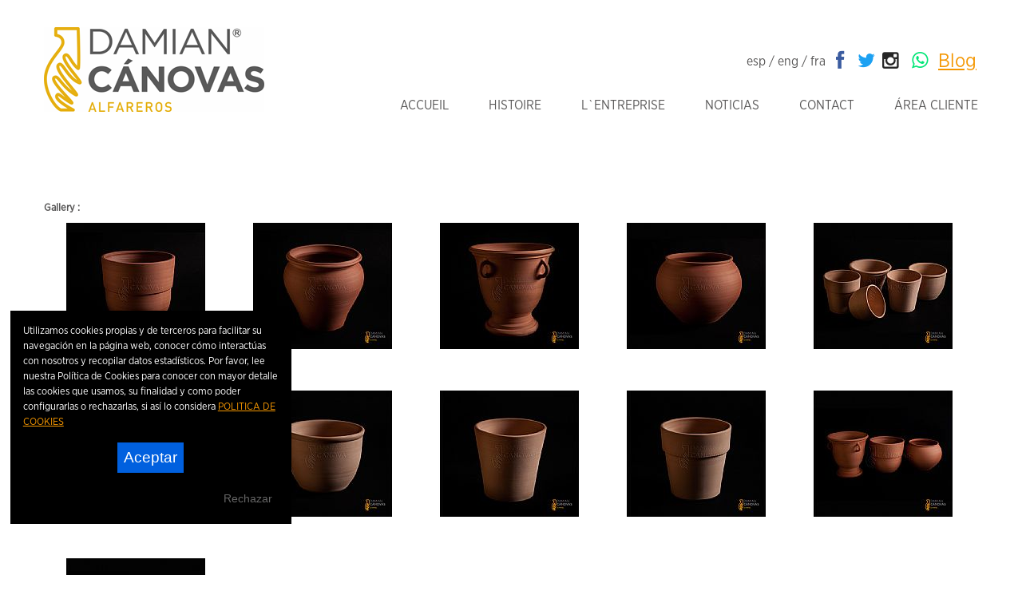

--- FILE ---
content_type: text/html
request_url: https://www.alfareriadamiancanovas.com/fr/productos2.asp
body_size: 25166
content:

<!DOCTYPE html>
<html lang="es-ES"><head>
<meta charset="utf-8" />

<title>
Productos - Damián Cánovas
</title>


<meta name="Keywords" content="alfareros , alfarería , alfarería en murcia , macetas de barro ,alfarería en totana, macetas, cerámica, maceteros, artesano, alfarería en españa," />

<meta name="Description" content="ALFARERIA artesanal Damián Cánovas en Totana (Murcia).Realizamos todo tipo de MACETAS ,venta online.Especializados en MACETAS DE BARRO O TERRACOTA  Y MACETAS ESMALTADAS, varias décadas de experiencia nos avalan, consúltenos precio sin compromiso. " />



<meta name="generator" content="Superweb" />
<meta name="author" content="Avatar Internet S.L.L." />
<meta name="Googlebot" content="all" />
<meta name="robots" content="all" />

<link rel="shortcut icon" href="https://www.alfareriadamiancanovas.com/favicon.ico" />

<link rel="apple-touch-icon" sizes="57x57" href="https://www.alfareriadamiancanovas.com/apple-icon-57x57.png">
<link rel="apple-touch-icon" sizes="60x60" href="https://www.alfareriadamiancanovas.com/apple-icon-60x60.png">
<link rel="apple-touch-icon" sizes="72x72" href="https://www.alfareriadamiancanovas.com/apple-icon-72x72.png">
<link rel="apple-touch-icon" sizes="76x76" href="https://www.alfareriadamiancanovas.com/apple-icon-76x76.png">
<link rel="apple-touch-icon" sizes="114x114" href="https://www.alfareriadamiancanovas.com/apple-icon-114x114.png">
<link rel="apple-touch-icon" sizes="120x120" href="https://www.alfareriadamiancanovas.com/apple-icon-120x120.png">
<link rel="apple-touch-icon" sizes="144x144" href="https://www.alfareriadamiancanovas.com/apple-icon-144x144.png">
<link rel="apple-touch-icon" sizes="152x152" href="https://www.alfareriadamiancanovas.com/apple-icon-152x152.png">
<link rel="apple-touch-icon" sizes="180x180" href="https://www.alfareriadamiancanovas.com/apple-icon-180x180.png">
<link rel="icon" type="image/png" sizes="192x192"  href="https://www.alfareriadamiancanovas.com/android-icon-192x192.png">
<link rel="icon" type="image/png" sizes="32x32" href="https://www.alfareriadamiancanovas.com/favicon-32x32.png">
<link rel="icon" type="image/png" sizes="96x96" href="https://www.alfareriadamiancanovas.com/favicon-96x96.png">
<link rel="icon" type="image/png" sizes="16x16" href="https://www.alfareriadamiancanovas.com/favicon-16x16.png">
<link rel="manifest" href="https://www.alfareriadamiancanovas.com/manifest.json">
<meta name="msapplication-TileColor" content="">
<meta name="msapplication-TileImage" content="https://www.alfareriadamiancanovas.com/ms-icon-144x144.png">
<meta name="theme-color" content="">

<!--<meta name="viewport" content="width=device-width, initial-scale=1" />-->
<!-- fin metas -->



<link rel="stylesheet" href="https://www.superweb.net/css/coin-slider-styles.css" type="text/css" />


	<!--	<script src="https://www.superweb.net/js/jquery-1.6.1.min.js" type="text/javascript"></script>-->


		<!--script src="js/jquery.lint.js" type="text/javascript" charset="utf-8"></script-->
        
			<link rel="stylesheet" href="https://www.superweb.net/dcanovas/estilo.css" type="text/css" media="screen"  />
          
<!-- html5.js - IE  9 -->
<!--[if lt IE 9]>
    <script src="https://html5shim.googlecode.com/svn/trunk/html5.js"></script>
<![endif]-->
 
<!-- css3-mediaqueries.js for IE - 9 -->
<!--[if lt IE 9]>
    <script src="https://css3-mediaqueries-js.googlecode.com/svn/trunk/css3-mediaqueries.js"></script>
<![endif]-->

<meta name="viewport" content="initial-scale=1.0, user-scalable=yes">
  <meta name="apple-mobile-web-app-capable" content="yes">
  <meta name="apple-mobile-web-app-status-bar-style" content="black">

<link rel="stylesheet" href="https://www.superweb.net/css/responsiveslides.css" type="text/css" />
<link rel="stylesheet" href="https://www.superweb.net/css/pgwslider.min.css" type="text/css" />

<link rel="stylesheet" href="https://www.superweb.net/css/swipebox.css" type="text/css" />  
<link rel="stylesheet" href="https://www.superweb.net/css/owl.carousel.css" type="text/css" />  
<link rel="stylesheet" href="https://www.superweb.net/css/owl.transitions.css" type="text/css" />  
<link rel="image_src" href="https://www.superweb.net/dcanovas/fotografias/280320171737081.jpg" />
<meta content='https://www.superweb.net/dcanovas/fotografias/280320171737081.jpg' property='og:image'/>
  <script src="https://ajax.googleapis.com/ajax/libs/jquery/1.9.0/jquery.min.js" type="text/javascript"></script>
<script type="text/javascript" src="https://www.superweb.net/js/swfobject.js"></script>  


<script>

function Replace(s, n, r) {
  // Reemplaza la cadena 'r' por la cadena 'n' en la cadena 's'
  var resultStr = "";
  resultStr = s.replace(n, r);
  return resultStr;
}

//Funcion para crear un objeto XMLHttpRequest
function crearAjax(){
  var Ajax = false;
  
  if (window.XMLHttpRequest) { //Intento de crear el objeto para Mozilla, Safari,...
    Ajax = new XMLHttpRequest();
    if (Ajax.overrideMimeType) {
      //Se establece el tipo de contenido para el objeto
      //http_request.overrideMimeType('text/xml');
      Ajax.overrideMimeType('text/html');
    }
  } else if (window.ActiveXObject) { //IE
    try { //Primero se prueba con la mas reciente version para IE
      Ajax = new ActiveXObject("Msxml2.XMLHTTP");
    } catch (e) {
      try { //Si el explorer no esta actualizado se prueba con la version anterior
        Ajax = new ActiveXObject("Microsoft.XMLHTTP");
      } catch (e) {}
    }
  }
  
  if (!Ajax) {
    alert('¡Por favor, actualice su navegador!');
    return false;
  }
  else
  {
    return Ajax;
  }
}
  
</script>


</head>

<body>


<div class="container seccion-main seccion-2768">
    
    
<header>


<div class="htmlsuperior">
<style>
.container{
/*-webkit-box-shadow: 0px 5px 5px rgba(50, 50, 50, 0.7);
-moz-box-shadow:    0px 5px 5px rgba(50, 50, 50, 0.7);
box-shadow:         0px 5px 5px rgba(50, 50, 50, 0.7);*/

/*font-size:1.2em;*/
}

.menusup, .footer{
/*background-color:#4e341f;*/
}
</style>

<div class="redestop">
<a href="https://www.facebook.com/alfareriadamiancanovas" target="_blank"><span class="icon-facebook" style="color:#3B5CA0"></span></a>
<a href="https://twitter.com/search?src=typd&q=alfarer%C3%ADa%20dami%C3%A1n%20c%C3%A1novas" target="_blank"><span class="icon-twitter" style="color:#1DA1F2"></span></a>
<a href="https://www.instagram.com" target="_blank"><span class="icon-instagram" style="color:#262626"></span></a>
<a href="https://api.whatsapp.com/send?phone=34690079940" target="_blank"><span class="icon2-whatsapp" style="color:#00E676"></span></a>
<a href="https://plus.google.com/u/0/b/109028983224087108364/109028983224087108364/posts" target="_blank">Blog</a>
</div>
</div>


  <div class="header">
  <div id="top"><h1>Damián Cánovas</h1></div>
  
  <a href="#top" id="top-link">Top of Page</a>

 <script type="text/javascript">
$(document).ready(function() {
			/*
			var defaults = {
	  			containerID: 'toTop', // fading element id
				containerHoverID: 'toTopHover', // fading element hover id
				scrollSpeed: 1200,
				easingType: 'linear' 
	 		};
			*/
			
			$().UItoTop({ easingType: 'easeOutQuart' });
			
		});
</script>

  
  <div class="logo">
  
  <a href="index.asp">
  
  <img src="https://www.superweb.net/dcanovas/fotografias/280320171737081.jpg" alt="Damián Cánovas" /></a> 
  </div>
   <div class="administrador">
   
</div>


<nav>
<div class='menusup'>
<ul id='navdesp'>

<li ><a class='ms1' href='https://www.alfareriadamiancanovas.com/fr/index.asp'><span>Accueil</span></a>
</li>

<li ><a class='ms2' href='https://www.alfareriadamiancanovas.com/fr/historia.asp'><span>Histoire</span></a>
</li>

<li ><a class='ms3' href='https://www.alfareriadamiancanovas.com/fr/empresa.asp'><span>L`entreprise</span></a>
</li>

<li ><a class='ms4' href='https://www.alfareriadamiancanovas.com/fr/nouvelles.asp'><span>Noticias</span></a>
</li>

<li ><a class='ms5' href='https://www.alfareriadamiancanovas.com/fr/emplacement.asp'><span>Contact</span></a>
</li>

<li ><a class='ms6' href='http://www.alfareriadamiancanovas.com/login.asp?pedidos=1'><span><span class=&#39;icon-user2&#39;></span> &Aacute;rea cliente</span></a>
</li>
</ul>
</div>
</nav>

  <a href="#" id="pull">Menu</a>

   <div id="banderas">
  
  			<span><a href="https://www.alfareriadamiancanovas.com/productos2.asp"><img src="https://www.superweb.net/images/esp.png" alt="Espa&ntilde;ol" title="Espa&ntilde;ol"  /></a></span>
  		
  			<span><a href="https://www.alfareriadamiancanovas.com/en/productos2.asp"><img src="https://www.superweb.net/images/eng.png" alt="English" title="English"  /></a></span>
  		
  			<span><a href="https://www.alfareriadamiancanovas.com/fr/productos2.asp"><img src="https://www.superweb.net/images/fra.png" alt="Francaise" title="Francaise" /></a></span>
  		
   </div>
   
       <!-- end .header -->
    </div>
    
    
</header>

    
<section class="contenido">

  <aside class="sidebar1">
  

         
    <!-- end .sidebar1 -->
    </aside>
    
  <main class="content">
  	    

    <div id="migas"><ul itemscope itemtype="https://schema.org/BreadcrumbList">
    <li itemprop="itemListElement" itemscope itemtype="https://schema.org/ListItem"><a itemprop="item" href="https://www.alfareriadamiancanovas.com/fr/" title="Accueil"><span itemprop="name">Accueil</span></a><meta itemprop="position" content="1" /></li>  &gt; <li itemprop='itemListElement' itemscope itemtype='https://schema.org/ListItem'><a itemprop='item' href='https://www.alfareriadamiancanovas.com/fr/productos2.asp' title='Productos'><span itemprop='name'>Productos</span></a><meta itemprop='position' content='1' /></li>
    </ul>
    </div>
    
    
  <div class="listasubsecciones">
  
              
            
         </div> 
<div class="bienvenida">
          <h2>Productos</h2>

    <div class='html ancho1'><style>
.galeria ul li
{
height:auto;
width:auto;
padding:0px;
border:0px;
box-shadow:none;
float:left;
margin-left:10px;
}
.galeria ul li figcaption{display:none}
.galeria ul li img{width:auto}
</style></div>
<section class="ancho1">
		  
            <div class="cuerpo">
            &nbsp;
            </div>
            
 </section>

	<div class="fotogrande ancho1">
	 
		  </div>   

<section>
	<div>
	<strong>
	
      Gallery
      
      :</strong>
	  </div>

  <div  class="galeria ancho1">
          <ul class="gallery clearfix">
          
            <li><figure><a href="https://www.superweb.net/dcanovas/fotografias/2768-310320151713381.jpg" rel="prettyPhoto[grupo]" title="3320" ><img src="https://www.superweb.net/dcanovas/fotografias/p_2768-310320151713381.jpg" alt="3320" title="3320" /><figcaption><br />3320</figcaption></a></figure></li>
            
            <li><figure><a href="https://www.superweb.net/dcanovas/fotografias/2768-310320151713384.jpg" rel="prettyPhoto[grupo]" title="3328" ><img src="https://www.superweb.net/dcanovas/fotografias/p_2768-310320151713384.jpg" alt="3328" title="3328" /><figcaption><br />3328</figcaption></a></figure></li>
            
            <li><figure><a href="https://www.superweb.net/dcanovas/fotografias/2768-310320151713383.jpg" rel="prettyPhoto[grupo]" title="3326" ><img src="https://www.superweb.net/dcanovas/fotografias/p_2768-310320151713383.jpg" alt="3326" title="3326" /><figcaption><br />3326</figcaption></a></figure></li>
            
            <li><figure><a href="https://www.superweb.net/dcanovas/fotografias/2768-310320151713382.jpg" rel="prettyPhoto[grupo]" title="3323" ><img src="https://www.superweb.net/dcanovas/fotografias/p_2768-310320151713382.jpg" alt="3323" title="3323" /><figcaption><br />3323</figcaption></a></figure></li>
            
            <li><figure><a href="https://www.superweb.net/dcanovas/fotografias/2768-310320151713395.jpg" rel="prettyPhoto[grupo]" title="3335" ><img src="https://www.superweb.net/dcanovas/fotografias/p_2768-310320151713395.jpg" alt="3335" title="3335" /><figcaption><br />3335</figcaption></a></figure></li>
            
            <li><figure><a href="https://www.superweb.net/dcanovas/fotografias/2768-310320151713396.jpg" rel="prettyPhoto[grupo]" title="3341" ><img src="https://www.superweb.net/dcanovas/fotografias/p_2768-310320151713396.jpg" alt="3341" title="3341" /><figcaption><br />3341</figcaption></a></figure></li>
            
            <li><figure><a href="https://www.superweb.net/dcanovas/fotografias/2768-310320151713407.jpg" rel="prettyPhoto[grupo]" title="3343" ><img src="https://www.superweb.net/dcanovas/fotografias/p_2768-310320151713407.jpg" alt="3343" title="3343" /><figcaption><br />3343</figcaption></a></figure></li>
            
            <li><figure><a href="https://www.superweb.net/dcanovas/fotografias/2768-310320151713408.jpg" rel="prettyPhoto[grupo]" title="3348" ><img src="https://www.superweb.net/dcanovas/fotografias/p_2768-310320151713408.jpg" alt="3348" title="3348" /><figcaption><br />3348</figcaption></a></figure></li>
            
            <li><figure><a href="https://www.superweb.net/dcanovas/fotografias/2768-310320151713419.jpg" rel="prettyPhoto[grupo]" title="3351" ><img src="https://www.superweb.net/dcanovas/fotografias/p_2768-310320151713419.jpg" alt="3351" title="3351" /><figcaption><br />3351</figcaption></a></figure></li>
            
            <li><figure><a href="https://www.superweb.net/dcanovas/fotografias/2768-3103201517134110.jpg" rel="prettyPhoto[grupo]" title="3358" ><img src="https://www.superweb.net/dcanovas/fotografias/p_2768-3103201517134110.jpg" alt="3358" title="3358" /><figcaption><br />3358</figcaption></a></figure></li>
            
            <li><figure><a href="https://www.superweb.net/dcanovas/fotografias/2768-3103201517134211.jpg" rel="prettyPhoto[grupo]" title="3370" ><img src="https://www.superweb.net/dcanovas/fotografias/p_2768-3103201517134211.jpg" alt="3370" title="3370" /><figcaption><br />3370</figcaption></a></figure></li>
            
          </ul>
        </div>
        
                  

        
    </section>

<section class="ancho1">

</section>

</div>

<div class="redes ancho1">

</div>

<div class="flashsec ancho1">

</div>


      <div id="subir"><a href="#top"><span>Subir-top</span></a></div>

    <!-- end .content --></main>
  <aside class="sidebar2">
       

    <!-- end .sidebar2 --></aside>
</section> <!-- end .contenido-->

<footer>



  <div class="footer">
  
<div class="texto-footer" itemtype="http://schema.org/Organization"> <span itemprop="name">© 2015 Damián Cánovas</span>
    
<div itemprop="address" itemtype="http://schema.org/PostalAddress">
<span itemprop="streetAddress">Carretera Nacional 340, km.620 <br /> 30850 Totana (Murcia)</span>
</div>

Telf.: <span itemprop="telephone">968 422 543</span>

      <br />
<span itemprop="email"><a href="mailto:info@alfareriadamiancanovas.com">info@alfareriadamiancanovas.com</a></span>



</div>


<div class="bgfooter" style="background: rgba(0, 0, 0, 0) url("http://www.alfareriadamiancanovas.com/css/images/fondo-footerfra.png") no-repeat scroll right top;">&nbsp;</div>


<div class="accesos-privados">
<a href="http://www.alfareriadamiancanovas.com/intranet" rel="nofollow">Intranet</a> - <a href="http://webmail.alfareriadamiancanovas.com" rel="nofollow">Correo web</a>
 - 

<a href="http://www.alfareriadamiancanovas.com/politicas.asp">

Políticas</a>

<!--<br />
<a href="">Aviso Legal</a> - <a href="">Política de Privacidad</a>-->
</div>
<div class="desarrolla">
<strong>Powered by: </strong>
<a href="http://www.superweb.es" title="Diseño Web - Superweb" target="_blank">Superweb</a> 
<a href="http://www.avatarinternet.com" title="Diseño Web Murcia - Avatar Internet" target="_blank"><img src="http://www.superweb.es/images/logo-avatar.png" alt="Diseño Web Murcia - Avatar Internet" title="Diseño Web Murcia - Avatar Internet" /></a>
</div>























    <!-- end .footer --></div>
    </footer>
	


<!-- para menu desplegable superior-->

<script type="text/javascript">
function mainmenu(){
$(" #navdesp ul.submenu ").css({display: "none"});
$(" #navdesp li").hover(function(){
	$(this).find('ul.submenu:first:hidden').css({visibility: "visible",display: "none"}).slideDown(400);
	},function(){
		$(this).find('ul.submenu:first').slideUp(400);
	});

/*	codigo para desplegar on hover en todos los ul.nav li
$("ul.nav li").each(function(){

$(this).hover(function(){
	$(this).find('ul:first:hidden').css({visibility: "visible",display: "none"}).slideDown(400);
	},function(){
		$(this).find('ul:first').slideUp(400);
	});
	
});	
*/
}

$(document).ready(function(){

	var w = $(window).width();
     if(w > 780)
	 {
		mainmenu();
	 }
//});

$(window).resize(function(){
        		var w = $(window).width();
        		if(w > 780) {
        			mainmenu();
        		}
   });

});
function clearField(txt,elm){
	if (elm.value == txt){
		elm.value = '';
	}
}

function resetField(txt,elm){
	if (elm.value == ''){
		elm.value = txt;
	}
}

</script>


<script type="text/javascript" src="https://www.superweb.net/js/ddaccordion.js"></script>
<script type="text/javascript">

ddaccordion.init({
	headerclass: "submenuheader", //Shared CSS class name of headers group
	contentclass: "submenul", //Shared CSS class name of contents group
	
	collapseprev: false, //Collapse previous content (so only one open at any time)? true/false 
	defaultexpanded: [0,1,2,3,4,5,6,7,8,9,10,11,12,13,14,15,16,17,18,19,20], //index of content(s) open by default [index1, index2, etc] [] denotes no content
	persiststate: false, //persist state of opened contents within browser session?
	
	animatedefault: false, //Should contents open by default be animated into view?
	toggleclass: ["", ""], //Two CSS classes to be applied to the header when it's collapsed and expanded, respectively ["class1", "class2"]
	togglehtml: ["suffix", " <span>Desplegar</span>", " <span>Recoger</span>"], //Additional HTML added to the header when it's collapsed and expanded, respectively  ["position", "html1", "html2"] (see docs)
	animatespeed: "normal" //speed of animation: "fast", "normal", or "slow"

})
</script>
<script src="https://www.superweb.net/js/jquery.prettyPhoto.js" type="text/javascript"></script>

  <script src="https://www.superweb.net/js/jquery.ui.totop.js" type="text/javascript"></script>
  <script src="https://www.superweb.net/js/easing.js" type="text/javascript"></script>


<script type="text/javascript" src="https://www.superweb.net/js/owl.carousel.min.js"></script>

  <script src="https://www.superweb.net/js/main.js"></script>

     <script src="https://www.superweb.net/js/jquery.waypoints.min.js"></script>
   <script src="https://www.superweb.net/dcanovas/miscript.js"></script>
          <script src="https://www.superweb.net/js/lazysizes.min.js"></script>
  <!-- Images End -->

</body>   
<script>

/////BUSCADOR CON AUTOCOMPLETAR
const moverSugerencia = (campo, to) => {
  let lista = campo.parent().find(".sugerencias ul li");

  if (lista.length) {
    let seleccionado;
    lista.each(function (index) {
      if ($(this).hasClass("seleccionado")) {
        seleccionado = index;
        $(this).removeClass("seleccionado");
      }
    });
    if (seleccionado != null) {
      if (to > 0) {
        seleccionado++;
        if (seleccionado > lista.size() - 1) {
          seleccionado = 0;
        }
      } else {
        seleccionado--;
        if (seleccionado < 0) {
          seleccionado = -1;
        }
      }
    }
    //no hay ningún seleccionado
    else {
      if (to > 0) {
        seleccionado = 0;
      } else {
        seleccionado = -1;
      }
    }
    var elemento = lista.get(seleccionado);
    elemento.classList.add("seleccionado");
    campo.val(elemento.getAttribute("data"));
  }
};

const AutoCompletar = (campo, tabla) => {
  //comprobamos que exista el elemento
  if ($(campo).length) {
	  //quitamos el autocompletar del navegador
	  $(campo).attr("autocomplete","off");
    //creamos el div sugerencias en el elemento div padre del input
    let padre = $(campo).parent();
    padre.append("<div class='sugerencias'>");
    $(campo).on("keyup", function (e) {
      switch (e.keyCode) {
        case 38:
          //tecla arriba
          moverSugerencia($(this), -1);
          break;
        case 40:
          //tecla abajo
          moverSugerencia($(this), 1);
          break;

        default:
          var key = $(this).val();
          $.ajax({
            type: "POST",
            url: "https://www.alfareriadamiancanovas.com/buscasugerencias.asp",
            data: { palabra: key, latabla: tabla },
            success: function (data) {
              //Escribimos las sugerencias que nos manda la consulta
              $(campo).parent().find(".sugerencias").fadeIn(1000).html(data);
              //Al hacer click en alguna de las sugerencias
              $(campo)
                .parent()
                .find(".sugerencia")
                .on("click", function () {
                  //Editamos el valor del input con data de la sugerencia pulsada
                  $(campo).val($(this).attr("data"));
                  //Hacemos desaparecer el resto de sugerencias
                  $(campo).parent().find(".sugerencias").fadeOut(500);
                  return false;
                });
            },
          });

          break;
      }
    });
  } //fin de comprobar que el elemento existe
};

AutoCompletar(".buscador #palabra","productos");
AutoCompletar(".buscador-main #palabra","productos");
//FIN FORMULARIO AUTOCOMPLETAR


</script>
    
    
<script>
			$(document).ready(function(){
				
				
				
				$("area[rel^='prettyPhoto']").prettyPhoto();
				
				$(".gallery:first a[rel^='prettyPhoto']").prettyPhoto({animation_speed:'normal',theme:'light_square',slideshow:3000, autoplay_slideshow: false});
				$(".gallery:gt(0) a[rel^='prettyPhoto']").prettyPhoto({animation_speed:'fast',slideshow:10000, hideflash: true});
		
				$("#custom_content a[rel^='prettyPhoto']:first").prettyPhoto({
					custom_markup: '<div id="map_canvas" style="width:260px; height:265px"></div>',
					changepicturecallback: function(){ initialize(); }
				});

				$("#custom_content a[rel^='prettyPhoto']:last").prettyPhoto({
					custom_markup: '<div id="bsap_1259344" class="bsarocks bsap_d49a0984d0f377271ccbf01a33f2b6d6"></div><div id="bsap_1237859" class="bsarocks bsap_d49a0984d0f377271ccbf01a33f2b6d6" style="height:260px"></div><div id="bsap_1251710" class="bsarocks bsap_d49a0984d0f377271ccbf01a33f2b6d6"></div>',
					changepicturecallback: function(){ _bsap.exec(); }
				});
			});
			</script>            

<script>

document.addEventListener("DOMContentLoaded", function(){if(window.sessionStorage.getItem("borracookies")=="1"){ document.getElementById("cookies").style.display="none";}});

function AceptaCookies(){
var expdate = new Date();
expdate.setTime(expdate.getTime() + (24 * 60 * 60 * 1000 * 365)); 
SetCookie ('https://www.alfareriadamiancanovas.com/cookies', '1', expdate , '/', null, false);
	document.getElementById("cookies").style.display="none";	
}

function rechazarCookies()
{
	window.sessionStorage.setItem("borracookies","1");
	document.getElementById("cookies").style.display="none";
	}

function SetCookie (name, value) 

{

var argv = SetCookie.arguments;

var argc = SetCookie.arguments.length;

var expires = (2 < argc) ? argv[2] : null;

var path = (3 < argc) ? argv[3] : null;

var domain = (4 < argc) ? argv[4] : null;

var secure = (5 < argc) ? argv[5] : false;

document.cookie = name + "=" + escape (value) +

((expires == null) ? "" : ("; expires=" + expires.toGMTString())) +

((path == null) ? "" : ("; path=" + path)) +

((domain == null) ? "" : ("; domain=" + domain)) +

((secure == true) ? "; secure" : "");
  location.reload();

}

</script>




<div id="cookies">

Utilizamos cookies propias y de terceros para facilitar su navegaci&oacute;n en la p&aacute;gina web, conocer c&oacute;mo interact&uacute;as con nosotros y recopilar datos estad&iacute;sticos. Por favor, lee nuestra Pol&iacute;tica de Cookies para conocer con mayor detalle las cookies que usamos, su finalidad y como poder configurarlas o rechazarlas, si as&iacute; lo considera

<a href="https://www.alfareriadamiancanovas.com/fr/politica.asp?cookies=1">
POLITICA DE COOKIES</a>
<button type="button" name="boton-cook" id="boton-cook" class="boton-cook" onclick="AceptaCookies();" >Aceptar</button>
<button type="button" name="boton-cook" id="boton-cook2" class="boton-cook" onclick="rechazarCookies();" >Rechazar</button>
</div>



  <!-- end .container -->
  </div>

</body>
</html>


--- FILE ---
content_type: text/css
request_url: https://www.superweb.net/css/coin-slider-styles.css
body_size: 343
content:
.coin-slider{overflow:hidden;zoom:1;position:relative}.coin-slider a{text-decoration:none;outline:0;border:none}.cs-buttons{font-size:0;padding:10px;float:left}.cs-buttons a{margin-left:5px;height:10px;width:10px;float:left;border:1px solid #B8C4CF;color:#B8C4CF;text-indent:-1000px}.cs-active{background-color:#B8C4CF;color:#FFF}.cs-next,.cs-prev,.cs-title{background-color:#000;color:#FFF}.cs-title{width:545px;padding:10px}.cs-next,.cs-prev{font-size:0;padding:0 10px}.cs-prev{background:url(https://www.superweb.net/images/arrow_left.png) left no-repeat #000;padding-right:15px}.cs-next{background:url(https://www.superweb.net/images/arrow_right.png) right no-repeat #000;padding-left:15px}

--- FILE ---
content_type: text/css
request_url: https://www.superweb.net/dcanovas/estilo.css
body_size: 15015
content:
@import url(https://www.superweb.net/css/cuadroazulsin.css);
.logo {left:0px;}
.logo {top:31px;}
body {background-color: #ffffff    ;} #boton-compra .boton a{color: #ffffff    ;} body {color:#000000    ;} .centro-carrito, .centro-carrito p, .carrito p, .formulario label, .formulario_contacto label, .blog label, .estilo02, .estilo03{color:#000000    ;} .estilo04, .estilo05, .formulario legend, .formulario_contacto legend, .blog legend, .fecha, .resumen{color: #000000    ;} .noticias-portada dl dt a, .noticias dl dt a, a, a:visited, a.comprar, a.comprar:hover{color: #000000    ;	} a.comprar{background: #ffffff     url(https://www.superweb.net/images/carro.gif) no-repeat right;} .centro-carrito a, .masnoticias a, .masnotas a, ul.nav a:hover, ul.submenul li a, .carousel, .masvendidos, .masvistos, .reportajes-portada, .productos-destacados, #mapaweb .mapa-secciones, #mapaweb .mapa-categorias, #mapaweb .mapa-menu, .descargas, .texto-proteccion, .autor-comentario{background: #ffffff    ; } ul.nav a.submenuheader:hover{background: #ffffff     url(https://www.superweb.net/images/desplegar.png) no-repeat center; } a.comprar {border:1px #000000     solid;} #subsecciones, #subsecciones ul li, .galeria ul li, .reportajes-portada, .reportajes-portada ul li img, .reportajes ul li, .noticias-portada dl, .noticias-portada dl dt img, .noticias dl, .noticias dl dt img, .productos-destacados, .productos-destacados ul li, .productos ul li, .menulateral, .carrito, .centro-carrito a, .masnoticias a, .masnotas a, #calendario, .login, .formulario fieldset, .formulario_contacto fieldset, .blog fieldset, .carousel, .masvendidos, .masvistos, .list_carousel li, #mapaweb .mapa-secciones, #mapaweb .mapa-categorias, #mapaweb .mapa-menu, .descargas, .agendaportada ul li, .boletin, .descripcion, .formulario-producto{border:1px #000000     solid; } .actual, #boton-compra .boton a, #navdesp ul.submenu, #navdesp ul.subsubmenu{background-color: #000000    ;} .resumen table, .resumen table th{border-bottom:2px #000000     solid;} ul.nav, .footer, footer{border-top:1px #000000     solid;} ul.nav li, .menusup{border-bottom:1px #000000     solid;} ul.nav,.formulario fieldset, .formulario_contacto fieldset, .blog fieldset, .login, .list_carousel li{background-color: #ffffff    ;} ul.nav a, .carrito{background-color: #ffffff    ;	} #navdesp li{background: none;} .menusup, .footer, footer, .menulateral p, .boletin p.titulo, .carrito p{background: #ffffff    ;} .estilo01{background: #ffffff    ;} .estilo03{background: #ffffff    ;} .navegador span{background-color: #ffffff    ;} .menusup, footer, .footer, .footer a, .menulateral p, .boletin p.titulo, #navdesp li a, #boton-compra .bv a{color: #000000    ;} #navdesp li a:hover, .navegador{color: #000000    ;} .container, .productos-destacados ul li, .productos ul li, #calendario{background: #ffffff    ;} .seleccionado{color:#a4a4a4;}.header {width:1170px}
.header {height:180px}
 .cs-title{width: 1150px; }
 .header{background: url(https://www.superweb.net/dcanovas/fotografias/250120131126171.jpg) center repeat;}
@font-face {
  font-family: 'uvfont';
  src: url('https://www.alfareriadamiancanovas.com.es/css/font/uvfont2.eot?46225010');
  src: url('https://www.alfareriadamiancanovas.com/css/font/uvfont2.eot?46225010#iefix') format('embedded-opentype'),
       url('https://www.alfareriadamiancanovas.com/css/font/uvfont2.woff?46225010') format('woff'),
       url('https://www.alfareriadamiancanovas.com/css/font/uvfont2.ttf?46225010') format('truetype'),
       url('https://www.alfareriadamiancanovas.com/css/font/uvfont2.svg?46225010#uvfont') format('svg');
  font-weight: normal;
  font-style: normal;
}

@font-face {
  font-family: 'fontello';
  src: url('https://www.alfareriadamiancanovas.coms/css/font/fontello.eot?80124188');
  src: url('https://www.alfareriadamiancanovas.com/css/font/fontello.eot?80124188#iefix') format('embedded-opentype'),
       url('https://www.alfareriadamiancanovas.com/css/font/fontello.woff2?80124188') format('woff2'),
       url('https://www.alfareriadamiancanovas.com/css/font/fontello.woff?80124188') format('woff'),
       url('https://www.alfareriadamiancanovas.com/css/font/fontello.ttf?80124188') format('truetype'),
       url('https://www.alfareriadamiancanovas.com/css/font/fontello.svg?80124188#fontello') format('svg');
  font-weight: normal;
  font-style: normal;
}


@font-face {
  font-family: 'gotham-book';
  src: url('https://www.alfareriadamiancanovas.com/css/font/Gotham-Book.otf')format('opentype');
  font-weight: normal;
  font-style: normal;
}

@font-face {
  font-family: 'gotham-bold';
  src: url('https://www.alfareriadamiancanovas.com/css/font/Gotham-Bold.otf')format('opentype');
  font-weight: bold;
  font-style: normal;
}

@font-face {
  font-family: 'gotham-thin';
  src: url('https://www.alfareriadamiancanovas.com/css/font/Gotham-Thin.otf')format('opentype');
  font-weight: normal;
  font-style: normal;
}

@font-face {
  font-family: 'gothamnarrow-bold';
  src: url('https://www.alfareriadamiancanovas.com/css/font/GothamNarrow-Bold.otf')format('opentype');
  font-weight: bold;
  font-style: normal;
}

@font-face {
  font-family: 'gothamnarrow-book';
  src: url('https://www.alfareriadamiancanovas.com/css/font/GothamNarrow-Book.otf')format('opentype');
  font-weight: normal;
  font-style: normal;
}

[class^="icon-"]:before, [class*=" icon-"]:before {
  font-family: "uvfont";
  font-style: normal;
  font-weight: normal;
  speak: none;
  display: inline-block;
  text-decoration: inherit;
  width: 1em;
 /* margin-right: .2em;*/
  text-align: center;
  font-variant: normal;
  text-transform: none;    
  line-height: 1em;
  margin-left: .1em;
}
 [class^="icon2-"]:before, [class*=" icon2-"]:before {
  font-family: "fontello";
  font-style: normal;
  font-weight: normal;
  speak: none;
 
  display: inline-block;
  text-decoration: inherit;
  width: 1em;
  margin-right: .2em;
  text-align: center;
  font-variant: normal;
  text-transform: none;
  line-height: 1em;
  margin-left: .2em;
  -webkit-font-smoothing: antialiased;
  -moz-osx-font-smoothing: grayscale;
}


.icon-facebook:before { content: '\e8c0'; } /* '&#59584;' */
.icon-facebook-square:before { content: '\e8c1'; } /* '&#59585;' */
.icon-twitter-square:before { content: '\e968'; } /* '&#59752;' */
.icon-twitter:before { content: '\e96a'; } /* '&#59754;' */
.icon-instagram:before { content: '\e90b'; } /* '&#59659;' */
.icon-shopping-cart:before { content: '\e9d0'; } /* '&#59856;' */
.icon-envelope:before { content: '\e8b1'; } /* '&#59569;' */
.icon-user2:before { content: '\e950'; } /* '&#59728;' */
.icon-truck:before { content: '\e965'; } /* '&#59749;' */
.icon-spin3:before { content: '\ea39'; } /* '&#59961;' */
.icon-euro:before { content: '\e8b5'; } /* '&#59573;' */
.icon-loop-alt4:before { content: '\e9f7'; } /* '&#59895;' */
.icon2-whatsapp:before { content: '\f232'; } /* '&#62002;' */


.galeria ul li
{
display:inline-block;
box-sizing:border-box;
-moz-box-sizing:border-box;
-webkit-box-sizing:border-box;
float:none;
overflow:hidden;
vertical-align:top;
min-height:150px;
margin-left:25px;
margin-right:9px;
padding-left:0px !important;
text-align:center;
padding-top:0px !important;
box-shadow: #333 1px 1px 3px;
-webkit-box-shadow: #333 1px 1px 3px;
margin-bottom:45px;
}

.galeria ul li a
{
font-weight:bold;
font-size:0.8em;
}

figcaption
{
line-height:0.6em;
margin-top:0px;
padding-top:0px;
}

body{
	font-family: gothamnarrow-book, Arial, Verdana, Helvetica, sans-serif;
color:#575656
}
a{color:#F49600 !important}

.container{width:100%}

.header{background:none;height:180px;margin-top:30px;}

.content{width:1170px;padding-top:0px;padding-left:0px;}

.aviso, .proteccion-datos, .condiciones-compra
{
width:280px;
}

.menusup{top:25px;border:0px;width:1170px;text-align:right;background:none;}
#navdesp{float:right;}

footer{border:0px;}
.footer{border-top:1px #F49600 solid;padding-top:20px;padding-right:0px;padding-left:0px;}
.redestop{
font-size: 1.5em;
    left: 488px;
    margin: 0 auto -55px;
    padding: 25px 0 0;
    position: relative;
    text-align: right;
    width: 190px;
    z-index: 100000;
top:36px;
}

#banderas{
width:110px;
top:-57px;
left:875px
}

#banderas a{text-decoration:none;color:#575656!important}
#banderas a:hover{color:#F49600!important}

#banderas img{display:none}
#banderas span:first-child a:after{content:"esp"}
#banderas span:nth-child(2) a:after{content:"eng"}
#banderas span:nth-child(3) a:after{content:"fra"}
#banderas span:after{content:" / "}
#banderas span:last-child:after{content:""}

.bgfooter
{background: url("https://www.alfareriadamiancanovas.com/css/images/fondo-footer.png")right top no-repeat;
width:262px;
height:57px;
float:right;
}

.texto-footer{font-size:1.1em;}
.desarrolla{text-align:left;width:155px;margin-top:12px;font-size:1em}
.accesos-privados{width:185px;padding-top:11px;clear:right;margin-top:12px;font-size:1em;}
.desarrolla a, .accesos-privados a{color:#575656!important;text-decoration:none;}
.desarrolla strong{font-weight:normal;}

.menusup, footer, .footer, .footer a, .menulateral p, .boletin p.titulo, #navdesp li a, #boton-compra .bv a{color:#575656}

#navdesp li a{font-family: gothamnarrow-book,Arial,Helvetica,sans-serif;
    font-weight:lighter;text-transform:uppercase;color:#575656!important}
#navdesp li a:hover, #navdesp li.seleccionado a{color:#F49600!important;text-decoration:none;}
#navdesp li.seleccionado a{font-family:gothamnarrow-bold}
#navdesp li{margin-right:30px;}
#navdesp li:last-child{margin-right:0px;}
#navdesp li:last-child a{padding-right:0px;}

#cs-buttons-coin-slider{opacity:0.5}
#cs-buttons-coin-slider a
{
background: none repeat scroll 0 0 #C0A89C !important;
    border: 0 none;
    border-radius: 50%;
    height: 20px !important;
    width: 20px !important;
	display:inline-block;	
	font-size:0px;
	margin-left:5px !important;
	margin-right:5px !important;
}

#cs-buttons-coin-slider a.cs-active{background: none repeat scroll 0 0 #C16F24 !important;}

#cs-buttons-coin-slider
{
margin-left:-40px;
margin-top:-50px;
margin-bottom:50px;
z-index:10000
}


.cs-prev{background: url("https://www.superweb.net/images/arrow_left.png") no-repeat scroll left center transparent;display:none;}
.cs-next{background: url("https://www.superweb.net/images/arrow_right.png") no-repeat scroll right center transparent;display:none;}

.cs-title{background:none;text-align:right;}
#cs-title-coin-slider > h3{width:400px;font-size:3.5em;float:right;margin-bottom:0px;}
#migas{display:none;}

#featured_slide{width:708px;height:499px;margin-left:10px;}

.flex-control-nav{bottom:30px;opacity:0.5}
.cuerpo{padding-top:5px;}

.flex-control-nav li
{
background: none repeat scroll 0 0 #C0A89C !important;
    border: 0 none;
    border-radius: 50%;
    height:20px !important;
    width: 20px !important;
	display:inline-block;	
	font-size:0px;
	margin-left:5px !important;
	margin-right:5px !important;
}

.flex-control-nav li a
{
background:none !important;
box-shadow:none !important;
-webkit-box-shadow:none !important;
-o-box-shadow:none !important;
-ms-box-shadow:none !important;
width:20px !important;
height:20px !important;
}

.flex-control-paging li a.flex-active{background: none repeat scroll 0 0 #C16F24 !important;
border-radius: 50%;
}

.flex-direction-nav .flex-next, .flex-direction-nav .flex-prev{display:none;}

.flex-direction-nav .flex-next, .flex-direction-nav .flex-prev{display:none;}
.bienvenida h2, #subir{display:none;}

ul.empresa{margin-left:3px;}

ul.empresa li
{
/*display:inline-block;*/
float:left;
list-style:none;
vertical-align:top;
width:250px;
text-align:justify;
padding:0px;
margin-left:0px;
margin-right:56px;
margin-bottom:20px;
min-height:380px;
}

ul.empresa li a
{
margin-bottom:20px;
display:block;
}

ul.empresa li:nth-child(4), ul.empresa li:nth-child(8)
{
margin-right:0px;
}


/*ul.empresa li:nth-child(5),ul.empresa li:nth-child(6),ul.empresa li:nth-child(7)
{
margin-left:0px;
margin-right:52px;
}

ul.empresa li:nth-child(6)
{
margin-right:52px;
}

ul.empresa li:nth-child(7){
margin-right:48px;
}*/

ul.empresa li:first-child
{
margin-left:0px;
}
ul.empresa li:last-child
{
margin-right:0px;
}

ul.empresa{padding:0px;margin:0px;}
ul.empresa li img{width:100%;max-width:280px}

ul.empresa li a, .galeria ul li a{transition:0.5s;
-webkit-transition:0.5s;
-o-transition:0.5s;
-ms-transition:0.5s;}
ul.empresa li a:hover, .galeria ul li a:hover{opacity:0.8}

ul.empresa li h3{color:#F49600 !important}

#subsecciones, #subsecciones ul li, .galeria ul li, .reportajes-portada, .reportajes-portada ul li img, .reportajes ul li, .noticias-portada dl, .noticias-portada dl dt img, .noticias dl, .noticias dl dt img, .productos-destacados, .productos-destacados ul li, .productos ul li, .menulateral, .carrito, .centro-carrito a, .masnoticias a, .masnotas a, #calendario, .login, .formulario fieldset, .formulario_contacto fieldset, .blog fieldset, .carousel, .masvendidos, .masvistos, .list_carousel li, #mapaweb .mapa-secciones, #mapaweb .mapa-categorias, #mapaweb .mapa-menu, .descargas, .agendaportada ul li, .boletin, .descripcion, .formulario-producto
{
border:1px #e9e9e9 solid;
}

.carousel{border:none;margin-top:20px;height:auto;}
.otros_categoria{margin-top:30px;}
.titulo-descripcion{margin-top:0px;}
.texto-descripcion{padding:5px;}
.jcarousel-skin-tango .jcarousel-container-horizontal
{
width:93%;
}
.jcarousel-skin-tango .jcarousel-clip-horizontal
{
width:92%;
}
.visitados{width:100%;}

#precio-compra{padding:10px;}
.precio_ficha{font-size:2em;}
#formcomprar > div:nth-child(2){margin-top:10px}
.boton_comprar{margin-left:20px;}
#boton-compra .bv a
{
background-color:#000
}

.navegador span
{
background-color:#000;
}

.actual
{
background-color:#F49600 !important
}
.pasado
{
background-color:#F49600 !important
}

.productos ul li
{
width:31.4%;
}

.ordenar
{
margin-bottom:20px;
}

/*.login-main .formulario_contacto:nth-child(3)
{
display:none;
}*/

@media screen 
and (min-width : 1000px)
{
.contenido, .header, .footer, .contentpoliticas
{
width:1170px;
max-width:1170px;
margin:0px auto;
}
}

@media screen 
and (max-width : 1000px)
{
.contenido, .header, .footer, .contentpoliticas, .content, .cuerpo
{
width:100%;
}

.coin-slider{display:none !important;}
.inicio-main .video, .inicio-main .html, .seccion-main .video, .seccion-main .html
{
padding:0px;
}

.logo{margin-bottom:10px;}
.header{margin-top:0px;}
#navdesp li a{background:#333;color:#fff !important;}
.menusup{text-align:left;top:0px;}
#banderas{top:0px;left:0px;width:97%;box-sizing:border-box;-webkit-box-sizing:border-box;}
.redestop{left:0px;width:auto;}
#featured_slide{margin-left:0px !important; width:100%; height:auto;}
}

@media screen 
and (max-width : 780px)
{
ul.empresa li
{
width:100%;
text-align:center;
}

}

@media screen 
and (max-width : 480px)
{
.galeria ul li
{
width:100% !important;
text-align:center;
}

}

--- FILE ---
content_type: text/css
request_url: https://www.superweb.net/css/responsiveslides.css
body_size: 1768
content:
.rslides img,.rslides li:first-child{float:left;display:block}.callbacks img,.rslides img{height:auto;width:100%;border:0}.callbacks,.rslides{overflow:hidden;list-style:none}.rslides{position:relative;width:100%;padding:0;margin:0}.rslides ol,.rslides ul{padding:0!important;margin-bottom:10px}.rslides li{-webkit-backface-visibility:hidden;position:absolute;display:none;width:100%;left:0;top:0}.rslides li:first-child{position:relative}.callbacks_container{margin-bottom:50px;position:relative;float:left;width:100%}.callbacks{position:relative;width:100%;padding:0;margin:0}.callbacks li{position:absolute;width:100%;left:0;top:0}.callbacks img{display:block;position:relative;z-index:1}.callbacks .caption,.callbacks_nav{left:0;display:block;position:absolute}.callbacks .caption{z-index:2;font-size:20px;text-shadow:none;color:#fff;background:#000;background:rgba(0,0,0,.8);right:0;bottom:0;padding:10px 20px;margin:0;max-width:none}.caption{padding:0 0 0 5px!important}.callbacks_nav{z-index:3;overflow:hidden;text-decoration:none;transition:all .3s ease 0s;top:52%;width:36px;height:39px;margin:-45px 0 0;background:url(https://www.superweb.net/images/flexslider/bg_direction_nav.png) no-repeat;cursor:pointer;text-indent:-9999px;opacity:0}.callbacks_nav:active,.callbacks_nav:hover{opacity:1}.callbacks_nav.next{left:auto;right:0;background-position:0 100%}ul.callbacks_tabs{text-align:center}.rslides .callbacks_tabs li{display:inline-block;list-style:none;margin:0 6px;width:11px;position:relative}.rslides .callbacks_tabs li:first-child{float:none}.rslides .callbacks_tabs li a:hover,.rslides .callbacks_tabs li.callbacks_here a{background:rgba(0,0,0,.7)}.rslides .callbacks_tabs li a{display:inline-block;width:11px;height:11px;background:rgba(0,0,0,.4);border-radius:20px;-webkit-border-radius:20px;cursor:pointer;box-shadow:0 0 3px rgba(0,0,0,.3) inset;-webkit-box-shadow:0 0 3px rgba(0,0,0,.3) inset;text-indent:-9999px}

--- FILE ---
content_type: text/css
request_url: https://www.superweb.net/css/owl.carousel.css
body_size: 5864
content:
.owl-carousel .owl-wrapper:after {
  content: ".";
  display: block;
  clear: both;
  visibility: hidden;
  line-height: 0;
  height: 0;
}
.owl-carousel {
  display: none;
  position: relative;
  width: 100%;
  -ms-touch-action: pan-y;
}
.item img {
  max-width: 100%;
}
.carouseltop {
  clear: left;
  box-shadow: #999 0 0 15px;
  -webkit-box-shadow: #999 0 0 15px;
  -o-box-shadow: #999 0 0 15px;
}
#owl-agenda .owl-page,
#owl-demo .owl-page,
#owl-novedades .owl-page,
#owl-ofertas .owl-page,
.concejalias .owl-page,
.destacados .owl-page,
[id^="owlcampo-"] .owl-page {
  display: inline-block;
  width: 20px;
  height: 20px;
  margin-right: 10px;
  padding: 0;
  border-radius: 50%;
  box-sizing: border-box;
  text-align: center;
}
#owl-demo .owl-page span,
#owl-novedades .owl-page span,
#owl-ofertas .owl-page span,
.concejalias .owl-page span,
.destacados .owl-page span,
[id^="owlcampo-"] .owl-page span {
  width: 20px;
  height: 20px;
  border-radius: 50%;
  background: #f5f5f5;
  display: block;
  box-shadow: 0 1px 1px #666;
}
#owl-agenda .owl-page span {
  width: 15px;
  height: 15px;
  border-radius: 50%;
  background: #b22500;
  display: block;
}
#owl-agenda .active span,
#owl-demo .active span,
#owl-novedades .active span,
#owl-ofertas .active span,
.concejalias .active span,
.destacados .active span,
[id^="owlcampo-"] .active span {
  background: #ccc;
}
#owl-agenda .owl-pagination,
#owl-demo .owl-pagination,
#owl-novedades .owl-pagination,
#owl-ofertas .owl-pagination,
.concejalias .owl-pagination,
.destacados .owl-pagination,
[id^="owlcampo-"] .owl-pagination {
  text-align: center;
}
#owl-demo .owl-pagination,
#owl-novedades .owl-pagination,
#owl-ofertas .owl-pagination,
.destacados .owl-pagination,
[id^="owlcampo-"] .owl-pagination {
  margin-top: 10px;
}
.owl-carousel .owl-wrapper {
  display: none;
  position: relative;
}
.destacados .owl-carousel .owl-wrapper {
  padding-bottom: 10px;
}
.owl-carousel .owl-wrapper-outer {
  overflow: hidden;
  position: relative;
  width: 100%;
}
.owl-carousel .owl-wrapper-outer.autoHeight {
  -webkit-transition: height 0.5s ease-in-out;
  -moz-transition: height 0.5s ease-in-out;
  -ms-transition: height 0.5s ease-in-out;
  -o-transition: height 0.5s ease-in-out;
  transition: height 0.5s ease-in-out;
}
.owl-carousel .owl-item {
  float: left;
}
#owl-banners .owl-item {
  margin-left: 15px;
}
.owl-controls .owl-buttons div,
.owl-controls .owl-page {
  cursor: pointer;
}
.agenda .owl-controls .owl-buttons div,
.banners .owl-controls .owl-buttons div,
.banners .owl-controls .owl-page {
  width: auto;
  max-width: 48px;
  font-size: 4em;
  position: absolute;
  line-height: 0;
  color: #aaa;
}
.agenda .owl-controls .owl-buttons div {
  max-width: 40px;
  max-height: 40px;
}
.banners .owl-banner {
  display: inline-block !important;
}
.concejalias .owl-buttons,
.destacados .owl-buttons {
  width: auto;
  max-width: 48px;
  font-size: 4em;
  line-height: 0;
  color: #aaa;
}
.concejalias .owl-buttons {
  display: none;
}
#owl-relacionados .owl-buttons .owl-prev,
.agenda .owl-buttons .owl-prev,
.banners .owl-controls .owl-prev,
.concejalias .owl-buttons .owl-prev,
.destacados .owl-buttons .owl-prev {
  height: 45px;
  left: -65px;
  position: absolute;
  top: 30%;
  width: 23px;
  z-index: 2;
}
#owl-relacionados .owl-buttons .owl-prev {
  left: 0;
  font-size: 2.5em;
}
.agenda .owl-buttons .owl-prev {
  left: -30px;
  background: #b22500;
  color: #fff;
}
.agenda .owl-buttons .owl-prev i {
  color: #fff;
  font-size: 0.7em;
  position: relative;
  left: -8px;
}
.destacados .owl-buttons .owl-prev,
[id^="owlcampo-"] .owl-buttons .owl-prev {
  left: -50px;
  top: 20%;
}
#owl-relacionados .owl-buttons .owl-next,
.agenda .owl-buttons .owl-next,
.banners .owl-controls .owl-next,
.concejalias .owl-buttons .owl-next,
.destacados .owl-buttons .owl-next,
[id^="owlcampo-"] .owl-buttons .owl-next {
  height: 45px;
  right: 0;
  position: absolute;
  top: 30%;
  width: 23px;
  z-index: 2;
}
#owl-relacionados .owl-buttons .owl-next {
  font-size: 2.5em;
}
.banners .owl-controls .owl-next {
  right: -35px;
}
.agenda .owl-buttons .owl-next {
  background: #b22500;
  right: -16px;
}
.agenda .owl-buttons .owl-next i {
  color: #fff;
  font-size: 0.7em;
  position: relative;
  left: -5px;
}
.destacados .owl-buttons .owl-next,
[id^="owlcampo-"] .owl-buttons .owl-next {
  top: 20%;
}
.concejalias .owl-buttons .owl-next,
.concejalias .owl-buttons .owl-prev {
  top: 35%;
}
.concejalias .owl-buttons .owl-prev {
  left: -50px;
}
.owl-controls {
  -webkit-user-select: none;
  -khtml-user-select: none;
  -moz-user-select: none;
  -ms-user-select: none;
  user-select: none;
  -webkit-tap-highlight-color: transparent;
}
.grabbing {
  cursor: url(grabbing.png) 8 8, move;
}
.owl-carousel .owl-item,
.owl-carousel .owl-wrapper {
  -webkit-backface-visibility: hidden;
  -moz-backface-visibility: hidden;
  -ms-backface-visibility: hidden;
  -webkit-transform: translate3d(0, 0, 0);
  -moz-transform: translate3d(0, 0, 0);
  -ms-transform: translate3d(0, 0, 0);
  text-align: center;
}
#owl-relacionados {
  padding-bottom: 30px;
}
@media screen and (max-width: 1080px) {
  .agenda .owl-buttons .owl-prev,
  .banners .owl-controls .owl-prev,
  .concejalias .owl-buttons .owl-prev,
  .destacados .owl-buttons .owl-prev {
    overflow: hidden;
    left: 0;
    right: 0;
  }
  .banners [class^="icon-"]::before {
    margin-left: 0 !important;
    margin-right: 0 !important;
    background: rgba(255, 255, 255, 0.8);
  }
  .banners .owl-controls .owl-buttons div {
    height: 56px;
  }
  .owl-carousel {
    overflow: hidden;
  }
  .agenda .owl-buttons .owl-prev {
    left: 10px;
  }
  .agenda .owl-buttons .owl-next,
  .banners .owl-controls .owl-next {
    right: 0;
  }
}
/*@media screen and (max-width:480px){.agenda .owl-buttons .owl-prev{left:0}#owl-demo .owl-controls,#owl-novedades .owl-controls,#owl-ofertas .owl-controls{display:none!important}}*/


--- FILE ---
content_type: text/javascript
request_url: https://www.superweb.net/js/ddaccordion.js
body_size: 2865
content:
var ddaccordion={contentclassname:{},expandone:function(e,t){this.toggleone(e,t,"expand")},collapseone:function(e,t){this.toggleone(e,t,"collapse")},expandall:function(e){var t=$("."+e);$("."+this.contentclassname[e]+":hidden").each(function(){t.eq(parseInt($(this).attr("contentindex"))).click()})},collapseall:function(e){var t=$("."+e);$("."+this.contentclassname[e]+":visible").each(function(){t.eq(parseInt($(this).attr("contentindex"))).click()})},toggleone:function(e,t,n){var s=$("."+e).eq(t),a=$("."+this.contentclassname[e]).eq(t);("undefined"==typeof n||"expand"==n&&a.is(":hidden")||"collapse"==n&&a.is(":visible"))&&s.click()},expandit:function(e,t,n){t.slideDown(n.animatespeed),this.transformHeader(e,n,"expand")},collapseit:function(e,t,n){t.slideUp(n.animatespeed),this.transformHeader(e,n,"collapse")},transformHeader:function(e,t,n){e.addClass("expand"==n?t.cssclass.expand:t.cssclass.collapse).removeClass("expand"==n?t.cssclass.collapse:t.cssclass.expand),"src"==t.htmlsetting.location?(e=e.is("img")?e:e.find("img").eq(0),e.attr("src","expand"==n?t.htmlsetting.expand:t.htmlsetting.collapse)):"prefix"==t.htmlsetting.location?e.find(".accordprefix").html("expand"==n?t.htmlsetting.expand:t.htmlsetting.collapse):"suffix"==t.htmlsetting.location&&e.find(".accordsuffix").html("expand"==n?t.htmlsetting.expand:t.htmlsetting.collapse)},getCookie:function(e){var t=new RegExp(e+"=[^;]+","i");return document.cookie.match(t)?document.cookie.match(t)[0].split("=")[1]:null},setCookie:function(e,t){document.cookie=e+"="+t},init:function(e){document.write('<style type="text/css">\n'),document.write("."+e.contentclass+"{display: none}\n"),document.write("</style>"),$(document).ready(function(){ddaccordion.contentclassname[e.headerclass]=e.contentclass,e.cssclass={collapse:e.toggleclass[0],expand:e.toggleclass[1]},e.htmlsetting={location:e.togglehtml[0],collapse:e.togglehtml[1],expand:e.togglehtml[2]};var t={},n=e.persiststate?ddaccordion.getCookie(e.headerclass):e.defaultexpanded;n="string"==typeof n?n.replace(/c/gi,"").split(","):e.defaultexpanded;var s=$("."+e.contentclass);e.collapseprev&&n.length>1&&(n=[n.pop()]),$("."+e.headerclass).each(function(a){/(prefix)|(suffix)/i.test(e.htmlsetting.location)&&""!=$(this).html()&&($('<span class="accordprefix"></span>').prependTo(this),$('<span class="accordsuffix"></span>').appendTo(this)),$(this).attr("headerindex",a+"h"),s.eq(a).attr("contentindex",a+"c");var c=s.eq(a);-1!=jQuery.inArray(a,n)?(0==e.animatedefault&&c.show(),ddaccordion.expandit($(this),c,e),t={$header:$(this),$content:c}):(c.hide(),ddaccordion.transformHeader($(this),e,"collapse"))}),$("."+e.headerclass).click(function(){var n=s.eq(parseInt($(this).attr("headerindex")));return"none"==n.css("display")?(ddaccordion.expandit($(this),n,e),e.collapseprev&&t.$header&&$(this).get(0)!=t.$header.get(0)&&ddaccordion.collapseit(t.$header,t.$content,e),t={$header:$(this),$content:n}):ddaccordion.collapseit($(this),n,e),!1}),$(window).bind("unload",function(){$("."+e.headerclass).unbind("click");var t=[];$("."+e.contentclass+":visible").each(function(){t.push($(this).attr("contentindex"))}),1==e.persiststate&&(t=0==t.length?"-1c":t,ddaccordion.setCookie(e.headerclass,t))})})}};